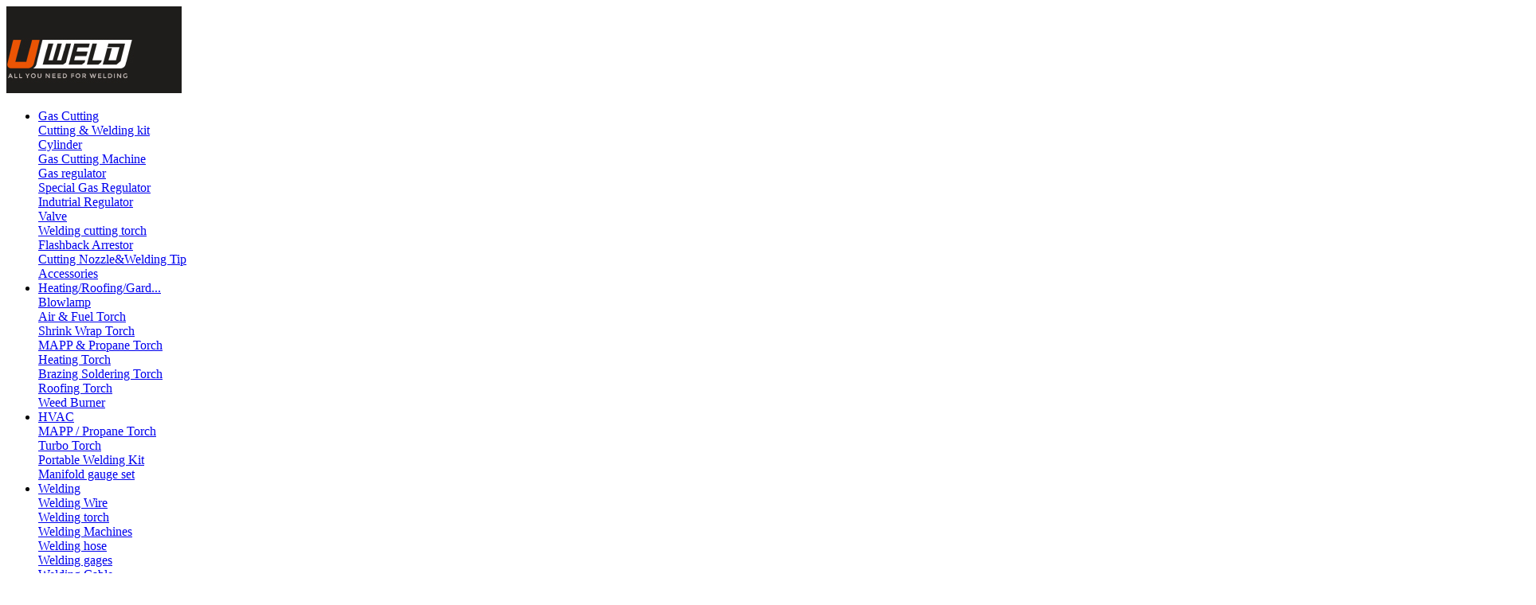

--- FILE ---
content_type: text/html
request_url: https://www.uweld.com/article_1145.html
body_size: 4936
content:
<!doctype html>
<html>
<head>
<meta http-equiv="X-UA-Compatible" content="IE=9" />
<meta http-equiv="Content-Type" content="text/html; charset=utf-8" />
<meta name="viewport" content="width=device-width, initial-scale=1">
<link href="css/font-awesome.min.css" rel="stylesheet" type="text/css">
<link href="css/main.css" rel="stylesheet" type="text/css">
<link href="css/media.css" rel="stylesheet" type="text/css">
<script type="text/javascript" src="js/jquery-1.8.3.min.js"></script>
<script type="text/javascript" src="js/other.js"></script>	
<title>Types of Gas Welding - Ningbo United Tools Co.,Ltd.</title>
<meta name="keywords" content="" />
<meta name="description" content="" />
<!-- Google tag (gtag.js) -->
<script async src="https://www.googletagmanager.com/gtag/js?id=G-N14KDW4HWR"></script>
<script>
  window.dataLayer = window.dataLayer || [];
  function gtag(){dataLayer.push(arguments);}
  gtag('js', new Date());

  gtag('config', 'G-N14KDW4HWR');
</script>
</head>

<body>
	<div class="header">	
	<div class="header-main">
		<div class="header-logo">
			<a href="https://www.uweld.com"><img src="images/logo.jpg"></a>
		</div>
		<div class="header-nav">
			<div class="header-nav-left">
				<ul>
										<li><a href="https://www.uweld.com/Cutting-Welding-kit.html" title="Gas Cutting">Gas Cutting<i class="fa fa-angle-down"></i></a>
						<div class="nav-down-first">
													    <div class="nav-down-fist-main"><a href="https://www.uweld.com/Cutting-Welding-kit.html">Cutting & Welding kit</a>
						    							    </div>
						    						    <div class="nav-down-fist-main"><a href="https://www.uweld.com/cylinder.html">Cylinder</a>
						    							    </div>
						    						    <div class="nav-down-fist-main"><a href="https://www.uweld.com/Gas-Cutting-Machine.html">Gas Cutting Machine</a>
						    							    </div>
						    						    <div class="nav-down-fist-main"><a href="https://www.uweld.com/Gas-regulator.html">Gas regulator</a>
						    									<div class="nav-down-second">
																		<div class="nav-down-second-main">
										<a href="https://www.uweld.com/Special-Gas-Regulator.html">Special Gas Regulator</a>
									</div>
																		<div class="nav-down-second-main">
										<a href="https://www.uweld.com/Indutrial-Regulator.html">Indutrial Regulator</a>
									</div>
																	</div>
						    							    </div>
						    						    <div class="nav-down-fist-main"><a href="https://www.uweld.com/Valve.html">Valve</a>
						    							    </div>
						    						    <div class="nav-down-fist-main"><a href="https://www.uweld.com/Welding-cutting-torch.html">Welding cutting torch</a>
						    							    </div>
						    						    <div class="nav-down-fist-main"><a href="https://www.uweld.com/Flashback-Arrestor.html">Flashback Arrestor</a>
						    							    </div>
						    						    <div class="nav-down-fist-main"><a href="https://www.uweld.com/Cutting-Nozzle-Welding-Tip.html">Cutting Nozzle&Welding Tip</a>
						    							    </div>
						    						    <div class="nav-down-fist-main"><a href="https://www.uweld.com/Accessories.html">Accessories </a>
						    							    </div>
						    						</div>
					</li>
										<li><a href="https://www.uweld.com/Weed-Burner.html" title="Heating/Roofing/Gardening Torch">Heating/Roofing/Gard...<i class="fa fa-angle-down"></i></a>
						<div class="nav-down-first">
													    <div class="nav-down-fist-main"><a href="https://www.uweld.com/Blowlamp.html">Blowlamp</a>
						    							    </div>
						    						    <div class="nav-down-fist-main"><a href="https://www.uweld.com/Air-Fuel-Torch.html">Air & Fuel Torch</a>
						    							    </div>
						    						    <div class="nav-down-fist-main"><a href="https://www.uweld.com/Shrink-Wrap-Torch.html">Shrink Wrap Torch</a>
						    							    </div>
						    						    <div class="nav-down-fist-main"><a href="https://www.uweld.com/MAPP-Propane-Torch.html">MAPP & Propane Torch</a>
						    							    </div>
						    						    <div class="nav-down-fist-main"><a href="https://www.uweld.com/Heating-Torch.html">Heating Torch</a>
						    							    </div>
						    						    <div class="nav-down-fist-main"><a href="https://www.uweld.com/Brazing-Soldering-Torch.html">Brazing Soldering Torch</a>
						    							    </div>
						    						    <div class="nav-down-fist-main"><a href="https://www.uweld.com/Roofing-Torch.html">Roofing Torch</a>
						    							    </div>
						    						    <div class="nav-down-fist-main"><a href="https://www.uweld.com/Weed-Burner.html">Weed Burner</a>
						    							    </div>
						    						</div>
					</li>
										<li><a href="https://www.uweld.com/Manifold-gauge-set.html" title="HVAC">HVAC<i class="fa fa-angle-down"></i></a>
						<div class="nav-down-first">
													    <div class="nav-down-fist-main"><a href="https://www.uweld.com/MAPP-Propane-Torch.html">MAPP / Propane Torch</a>
						    							    </div>
						    						    <div class="nav-down-fist-main"><a href="https://www.uweld.com/Turbo-Torch.html">Turbo Torch</a>
						    							    </div>
						    						    <div class="nav-down-fist-main"><a href="https://www.uweld.com/Portable-Welding-Kit.html">Portable Welding Kit</a>
						    							    </div>
						    						    <div class="nav-down-fist-main"><a href="https://www.uweld.com/Manifold-gauge-set.html">Manifold gauge set</a>
						    							    </div>
						    						</div>
					</li>
										<li><a href="https://www.uweld.com/Cable-connector-lug.html" title="Welding">Welding<i class="fa fa-angle-down"></i></a>
						<div class="nav-down-first">
													    <div class="nav-down-fist-main"><a href="https://www.uweld.com/Welding-Wire.html">Welding Wire</a>
						    							    </div>
						    						    <div class="nav-down-fist-main"><a href="https://www.uweld.com/Welding-torch.html">Welding torch</a>
						    							    </div>
						    						    <div class="nav-down-fist-main"><a href="https://www.uweld.com/Welding-Machines.html">Welding Machines</a>
						    							    </div>
						    						    <div class="nav-down-fist-main"><a href="https://www.uweld.com/Welding-hose.html">Welding hose</a>
						    							    </div>
						    						    <div class="nav-down-fist-main"><a href="https://www.uweld.com/Welding-gages.html">Welding gages</a>
						    							    </div>
						    						    <div class="nav-down-fist-main"><a href="https://www.uweld.com/Welding-Cable.html">Welding Cable</a>
						    							    </div>
						    						    <div class="nav-down-fist-main"><a href="https://www.uweld.com/Welding-backing.html">Welding backing</a>
						    							    </div>
						    						    <div class="nav-down-fist-main"><a href="https://www.uweld.com/Tungsten-electrode.html">Tungsten electrode</a>
						    							    </div>
						    						    <div class="nav-down-fist-main"><a href="https://www.uweld.com/Torch-Accessories.html">Torch Accessories</a>
						    							    </div>
						    						    <div class="nav-down-fist-main"><a href="https://www.uweld.com/Magnetic-Welding-Holder.html">Magnetic Welding Holder</a>
						    							    </div>
						    						    <div class="nav-down-fist-main"><a href="https://www.uweld.com/Electrode-dryer.html">Electrode dryer</a>
						    							    </div>
						    						    <div class="nav-down-fist-main"><a href="https://www.uweld.com/Earth-clamp-electrode.html">Earth clamp & electrode</a>
						    							    </div>
						    						    <div class="nav-down-fist-main"><a href="https://www.uweld.com/Cable-connector-lug.html">Cable connector & lug</a>
						    							    </div>
						    						</div>
					</li>
										<li><a href="https://www.uweld.com/Auto-Welding-Mask.html" title="Safety Product">Safety Product<i class="fa fa-angle-down"></i></a>
						<div class="nav-down-first">
													    <div class="nav-down-fist-main"><a href="https://www.uweld.com/Welding-Gloves.html">Welding Gloves</a>
						    							    </div>
						    						    <div class="nav-down-fist-main"><a href="https://www.uweld.com/Welding-Blanket.html">Welding Blanket</a>
						    							    </div>
						    						    <div class="nav-down-fist-main"><a href="https://www.uweld.com/Street-Warning-Light.html">Street Warning Light</a>
						    							    </div>
						    						    <div class="nav-down-fist-main"><a href="https://www.uweld.com/Safty-Goggle-Glass.html">Safty Goggle Glass</a>
						    							    </div>
						    						    <div class="nav-down-fist-main"><a href="https://www.uweld.com/Safety-Mask-Helmet.html">Safety Mask & Helmet</a>
						    							    </div>
						    						    <div class="nav-down-fist-main"><a href="https://www.uweld.com/Masks.html">Masks</a>
						    							    </div>
						    						    <div class="nav-down-fist-main"><a href="https://www.uweld.com/Auto-Welding-Mask.html">Auto Welding Mask</a>
						    							    </div>
						    						</div>
					</li>
										<li><a href="https://www.uweld.com/Medical.html" title="Medical">Medical<i class="fa fa-angle-down"></i></a>
						<div class="nav-down-first">
													</div>
					</li>
										<li><a href="https://www.uweld.com/New-products.html" title="New products">New products<i class="fa fa-angle-down"></i></a>
						<div class="nav-down-first">
													</div>
					</li>
										<div class="clearfix"></div>
				</ul>
			</div>
			<div class="header-nav-right">
				<div class="header-menu"><img src="images/menu.jpg" class="menu-open"><img src="images/menu-close.jpg" class="menu-close"></div>
				<div class="header-search"><i class="fa fa-search"></i></div>
				<div class="clearfix"></div>
				<div class="header-search-down">
					<form action="search.html" method="get">
					<div>
						 <input type="text" name="keyword" placeholder="Product keywords">
						<button type="submit" value="GO">GO</button>
					</div>
					</form>
				</div>
				<div class="header-menu-lsit">
					<div><a href="https://www.uweld.com"><h1>Home</h1></a></div>
					
					<div><a href="javascript:;"><h1>Company</h1></a></div>
										<div><a href="https://www.uweld.com/about.html"><h2>About</h2></a></div>
										<div><a href="https://www.uweld.com/news.html"><h2>News & Events</h2></a></div>
										<div><a href="https://www.uweld.com/contact.html"><h2>Contact</h2></a></div>
					
					<div><a href="https://www.uweld.com/products.html"><h1>Products</h1></a></div>
					<div><a href="https://www.uweld.com/application.html"><h1>Application</h1></a></div>
					
					<div><a href="javascript:;"><h1>Support</h1></a></div>
										<div><a href="https://www.uweld.com/quality.html"><h2>Quality Assurance</h2></a></div>
										<div><a href="https://www.uweld.com/technical.html"><h2>Culture</h2></a></div>
										<div><a href="https://www.uweld.com/team.html"><h2>Team</h2></a></div>
										<div><a href="https://www.uweld.com/download.html"><h2>Download</h2></a></div>
									</div>
			</div>
			<div class="clearfix"></div>
		</div>
		<div class="clearfix"></div>
	</div>
</div>
	<div class="inner-banner">
	<img src="https://www.uweld.com/images/banner.png" class="pc-inner-banner">
	<img src="https://www.uweld.com/images/mobile_banner.png" class="mobile-inner-banner">
	<div class="inner-banner-title" >
	<h1>News & Events</h1>
	</div>
	</div>

		<div class="inner-nav">
		<div class="inner-nav-main">
			<div class="inner-nav-title">
				<h1>Company</h1>
			</div>
			<div class="inner-nav-list">
								<div class=""><a href="https://www.uweld.com/about.html">About</a></div>
								<div class="current2"><a href="https://www.uweld.com/news.html">News & Events</a></div>
								<div class=""><a href="https://www.uweld.com/contact.html">Contact</a></div>
							</div>
		</div>
	</div>
	
		<div class="application-detail-main2">
		<div class="application-detail-main2-content">
			<div class="application-detail-main2-content-title">
						<h1>Types of Gas Welding</h1>
			<span></span></div>
			<div class="application-detail-main2-miaoshu">
				<p><p>
	Gas welding involves the use of a gas-fed flame torch to heat the metal work piece and the filler material to create a weld. The gas is generally a mixture of a fuel gas and oxygen to create a clean, hot flame. Many different gases can be used as fuel for gas welding, and electricity is not needed to power the welding system, resulting in a flexible and portable fabrication method. All gas welding techniques require proper safety equipment for the welder and storage of the welding gases.<br />
<br />
Oxy-Acetylene Welding<br />
Oxy-acetylene welding uses a mixture of acetylene gas and oxygen gas to feed the welding torch. Oxy-acetylene welding is the most commonly used gas welding technique. This gas mixture also provides the highest flame temperature of available fuel gases, however acetylene is generally the most expensive of all fuel gases. Acetylene is an unstable gas and requires specific handling and storage procedures.<br />
<br />
Oxy-Gasoline Welding<br />
Pressurized gasoline is used as a welding fuel where fabrication costs are an issue, particularly in locations where acetylene canisters are not available. Gasoline torches can be more effective than acetylene for torch-cutting thick steel plates. The gasoline can be hand-pumped from a pressure cylinder, a common practice by jewelry makers in impoverished areas.<br />
<br />
MAPP Gas Welding<br />
Methylacetylene-propadiene-petroleum (MAPP) is a gas mixture that is much more inert than other gas mixtures, making it safer for hobbyists and recreational welders to use and store. MAPP can also be used at very high pressures, allowing it to be used in high-volume cutting operations.<br />
<br />
Butane/Propane Welding<br />
Butane and propane are similar gases that can be used alone as fuel gases or mixed together. Butane and propane have a lower flame temperature than acetylene, but are less expensive and easier to transport. Propane torches are more frequently used for soldering, bending and heating. Propane requires a different type of torch tip to be used than an injector tip because it is a heavier gas.<br />
<br />
Hydrogen Welding<br />
Hydrogen can be used at higher pressures than other fuel gases, making it especially useful for underwater welding processes. Some hydrogen welding equipment works off electrolysis by splitting water into hydrogen and oxygen to be used in the welding process. This type of electrolysis is often used for small torches, such as those used in jewelry making processes
</p>
<p>
	<br />
</p></p>
			</div>
		</div>
	</div>
	
	
	<div class="foot1">
	<div class="foot1-main">
				<ul>
			<h1><span><a href="https://www.uweld.com/Cutting-Welding-kit.html">Gas Cutting</a></span></h1>
						<li><a href="https://www.uweld.com/Cutting-Welding-kit.html">Cutting & Welding kit</a></li>
						<li><a href="https://www.uweld.com/cylinder.html">Cylinder</a></li>
						<li><a href="https://www.uweld.com/Gas-Cutting-Machine.html">Gas Cutting Machine</a></li>
						<li><a href="https://www.uweld.com/Gas-regulator.html">Gas regulator</a></li>
						<li><a href="https://www.uweld.com/Valve.html">Valve</a></li>
						<li><a href="https://www.uweld.com/Welding-cutting-torch.html">Welding cutting torch</a></li>
						<li><a href="https://www.uweld.com/Flashback-Arrestor.html">Flashback Arrestor</a></li>
						<li><a href="https://www.uweld.com/Cutting-Nozzle-Welding-Tip.html">Cutting Nozzle&Welding Tip</a></li>
						<li><a href="https://www.uweld.com/Accessories.html">Accessories </a></li>
					</ul>
				<ul>
			<h1><span><a href="https://www.uweld.com/Weed-Burner.html">Heating/Roofing/Gard...</a></span></h1>
						<li><a href="https://www.uweld.com/Blowlamp.html">Blowlamp</a></li>
						<li><a href="https://www.uweld.com/Air-Fuel-Torch.html">Air & Fuel Torch</a></li>
						<li><a href="https://www.uweld.com/Shrink-Wrap-Torch.html">Shrink Wrap Torch</a></li>
						<li><a href="https://www.uweld.com/MAPP-Propane-Torch.html">MAPP & Propane Torch</a></li>
						<li><a href="https://www.uweld.com/Heating-Torch.html">Heating Torch</a></li>
						<li><a href="https://www.uweld.com/Brazing-Soldering-Torch.html">Brazing Soldering Torch</a></li>
						<li><a href="https://www.uweld.com/Roofing-Torch.html">Roofing Torch</a></li>
						<li><a href="https://www.uweld.com/Weed-Burner.html">Weed Burner</a></li>
					</ul>
				<ul>
			<h1><span><a href="https://www.uweld.com/Manifold-gauge-set.html">HVAC</a></span></h1>
						<li><a href="https://www.uweld.com/MAPP-Propane-Torch.html">MAPP / Propane Torch</a></li>
						<li><a href="https://www.uweld.com/Turbo-Torch.html">Turbo Torch</a></li>
						<li><a href="https://www.uweld.com/Portable-Welding-Kit.html">Portable Welding Kit</a></li>
						<li><a href="https://www.uweld.com/Manifold-gauge-set.html">Manifold gauge set</a></li>
					</ul>
				<ul>
			<h1><span><a href="https://www.uweld.com/Cable-connector-lug.html">Welding</a></span></h1>
						<li><a href="https://www.uweld.com/Welding-Wire.html">Welding Wire</a></li>
						<li><a href="https://www.uweld.com/Welding-torch.html">Welding torch</a></li>
						<li><a href="https://www.uweld.com/Welding-Machines.html">Welding Machines</a></li>
						<li><a href="https://www.uweld.com/Welding-hose.html">Welding hose</a></li>
						<li><a href="https://www.uweld.com/Welding-gages.html">Welding gages</a></li>
						<li><a href="https://www.uweld.com/Welding-Cable.html">Welding Cable</a></li>
						<li><a href="https://www.uweld.com/Welding-backing.html">Welding backing</a></li>
						<li><a href="https://www.uweld.com/Tungsten-electrode.html">Tungsten electrode</a></li>
						<li><a href="https://www.uweld.com/Torch-Accessories.html">Torch Accessories</a></li>
						<li><a href="https://www.uweld.com/Magnetic-Welding-Holder.html">Magnetic Welding Holder</a></li>
						<li><a href="https://www.uweld.com/Electrode-dryer.html">Electrode dryer</a></li>
						<li><a href="https://www.uweld.com/Earth-clamp-electrode.html">Earth clamp & electrode</a></li>
						<li><a href="https://www.uweld.com/Cable-connector-lug.html">Cable connector & lug</a></li>
					</ul>
				<ul>
			<h1><span><a href="https://www.uweld.com/Auto-Welding-Mask.html">Safety Product</a></span></h1>
						<li><a href="https://www.uweld.com/Welding-Gloves.html">Welding Gloves</a></li>
						<li><a href="https://www.uweld.com/Welding-Blanket.html">Welding Blanket</a></li>
						<li><a href="https://www.uweld.com/Street-Warning-Light.html">Street Warning Light</a></li>
						<li><a href="https://www.uweld.com/Safty-Goggle-Glass.html">Safty Goggle Glass</a></li>
						<li><a href="https://www.uweld.com/Safety-Mask-Helmet.html">Safety Mask & Helmet</a></li>
						<li><a href="https://www.uweld.com/Masks.html">Masks</a></li>
						<li><a href="https://www.uweld.com/Auto-Welding-Mask.html">Auto Welding Mask</a></li>
					</ul>
				<ul class="foot-last">
			<h1><span><a href="https://www.uweld.com/Medical.html">Medical</a></span></h1>
					</ul>
				<ul>
			<h1><span><a href="https://www.uweld.com/New-products.html">New products</a></span></h1>
					</ul>
				<div class="clearfix"></div>
	</div>
</div>
<div class="foot2">
	<div class="foot2-main">
		<div class="foot-list1">
			<img src="images/foot-logo.jpg">
			<ul>
				<li class="foot-add">5F Lishi Plaza, No.61 Huifeng East Road, Ningbo, China.</li>
				<li class="foot-mobile">0086-13905743873</li>
				<li class="foot-tel">0086-574-88127201</li>
				<li class="foot-mail"><a href="mailto:u@uweld.com">u@uweld.com</a></li>
			</ul>
		</div>
		<div class="foot-list2">
			<h1>Download</h1>
			<ul>
								<li><a href="https://www.uweld.com/uploads/1695696864-APAWO9.pdf" target="_blank">WELDING CATALOGUE 2023</a></li>
								<li><a href="https://www.uweld.com/uploads/1540610177-jjOJ58.pdf" target="_blank"> GAS CUTTING CATALOGUE 2016</a></li>
								<li><a href="https://www.uweld.com/uploads/1540609837-9i6bNM.pdf" target="_blank"> HEATING TORCH CATALOGUE 2016</a></li>
								<li><a href="https://www.uweld.com/uploads/1540609766-1Y86K9.pdf" target="_blank">WELDING CATALOGUE 2016</a></li>
								<li><a href="https://www.uweld.com/uploads/1540610644-J36W5n.pdf" target="_blank">UWELD 2018 NEW PRODUCTS</a></li>
							</ul>
		</div>
		<div class="foot-list3">
			<h1>Company brand</h1>
			<ul>
				<li><a href="http://www.uweld.cn/" target="_blank"><img src="images/foot-brand1.jpg"></a></li>
				<li><a href="http://www.cnsanipro.com/" target="_blank"><img src="images/foot-brand2.jpg"></a></li>
				<li><a href="http://www.master-mount.com/" target="_blank"><img src="images/foot-brand3.jpg"></a></li>
                <li><a href="http://www.uweldtech.com/" target="_blank"><img src="images/foot-brand4.jpg"></a></li>
                
				
			</ul>
		</div>
				<div class="foot-list4">
			<h1>Latest News</h1>
			<div class="foot-news">
				<a href="https://www.uweld.com/article_1181.html"><h2>25-03-24</h2>
				<h3>FEIMEC 2024</h3>
				<div class="foot-news-img"><img src="https://www.uweld.com/uploads/1711333335-9ZY3Hh.jpg"></div>
				<div class="foot-news-text">
					<p>FEIMEC - International Fair of Machine Tools and Equipment, consolidated as one of the largest events in Latin America i...</p>
				</div>
				<div class="clearfix"></div>
				</a>
			</div>
		</div>
				<div class="clearfix"></div>
	</div>
	<div class="copy-right">
	    <div class="copy-right-left">
		<p>© 2018 Ningbo United Tools Co.,Ltd. All rights</p>
		<ul>
			<li><a href="https://www.uweld.com/about.html">Company</a></li>
			<li><a>|</a></li>
			<li><a href="https://www.uweld.com/application.html">Application</a></li>
			<li><a>|</a></li>
			<li><a href="https://www.uweld.com/quality.html">Support</a></li>
			<li><a>|</a></li>
			<li><a href="https://www.uweld.com/download.html">Download</a></li>
			<li><a>|</a></li>
			<li><a href="sitemap.xml">sitemap.xml</a></li><li><a>|</a></li><li><a href="http://www.highrankdirectory.com/education/special_education/">education</a></li>
		</ul>
		</div>
		<div class="copy-right-right">
			<ul>
				<li><a href=""><i class="fa fa-facebook-square"></i></a></li>
				<li><a href=""><i class="fa fa-instagram"></i></a></li>
				<li><a href=""><i class="fa fa-twitter"></i></a></li>
				<li><a href=""><i class="fa fa-google-plus"></i></a></li>
				<li><a href=""><i class="fa fa-pinterest"></i></a></li>
			</ul>
			<p>DESIGN BY: ZIYUEWEB.COM</p>
		</div>
		<div class="clearfix"></div>
	</div>
</div></body>
</html>


--- FILE ---
content_type: application/javascript
request_url: https://www.uweld.com/js/other.js
body_size: 3039
content:
// JavaScript Document
$(function(){
	$(".header-nav-left li").mouseenter(
	function(){
		$(this).addClass("current").siblings().removeClass("current")
		$(this).children(".nav-down-first").stop(true,true).slideDown();
		}
	);
	$(".header-nav-left li").mouseleave(
	function(){
		$(this).removeClass("current")
		$(this).children(".nav-down-first").stop(true,true).slideUp();
		}
	);
	$(".nav-down-fist-main").mouseenter(
	function(){
		$(this).addClass("current1").siblings().removeClass("current1")
		$(this).children(".nav-down-second").stop(true,true).slideDown();
		}
	);
	$(".nav-down-fist-main").mouseleave(
	function(){
		$(this).removeClass("current1")
		$(this).children(".nav-down-second").stop(true,true).slideUp();
		}
	);
	$(".header-search i").click(
	function(){
		$(".header-search-down").slideToggle();
		
	}
	);
	$(".header-menu img.menu-open").click(
	function(){
		$(".header-menu-lsit").slideDown();
		$(this).hide();
		$(".header-menu img.menu-close").show();
	}
	);
	$(".header-menu img.menu-close").click(
	function(){
		$(".header-menu-lsit").slideUp();
		$(this).hide();
		$(".header-menu img.menu-open").show();
	}
	);
	
	
	selectMenu(0);
	selectMenu(1);
	function selectMenu(index){
	   $(".select-menu-input").eq(index).val($(".select-this").eq(index).html());//在输入框中自动填充第一个选项的值
	   $(".select-menu-div").eq(index).on("click",function(e){
		   	  e.stopPropagation();
             if($(".select-menu-ul").eq(index).css("display")==="block"){
				 $(".select-menu-ul").eq(index).hide();
				 $(".select-menu-div").eq(index).find("i").removeClass("select-menu-i");
				 $(".select-menu-ul").eq(index).animate({marginTop:"50px",opacity:"0"},"fast");
			 }else{
				 $(".select-menu-ul").eq(index).show();
				 $(".select-menu-div").eq(index).find("i").addClass("select-menu-i");
				 $(".select-menu-ul").eq(index).animate({marginTop:"5px",opacity:"1"},"fast");
			 }
			 for(var i=0;i<$(".select-menu-ul").length;i++){
			      if(i!==index&& $(".select-menu-ul").eq(i).css("display")==="block"){
				        $(".select-menu-ul").eq(i).hide();
						$(".select-menu-div").eq(i).find("i").removeClass("select-menu-i");
						$(".select-menu-ul").eq(i).animate({marginTop:"50px",opacity:"0"},"fast");
				  }
			 }

	   });
	   $(".select-menu-ul").eq(index).on("click","li",function(){//给下拉选项绑定点击事件
		   $(".select-menu-input").eq(index).val($(this).html());//把被点击的选项的值填入输入框中
           $(".select-menu-div").eq(index).click();
		   $(this).siblings(".select-this").removeClass("select-this");
		   $(this).addClass("select-this");
	   });
     $("body").on("click",function(event){
             event.stopPropagation();
          if($(".select-menu-ul").eq(index).css("display")==="block"){
				console.log(1);
			  $(".select-menu-ul").eq(index).hide();
				 $(".select-menu-div").eq(index).find("i").removeClass("select-menu-i");
				 $(".select-menu-ul").eq(index).animate({marginTop:"50px",opacity:"0"},"fast");
			 
		 }

	 });

	}
})